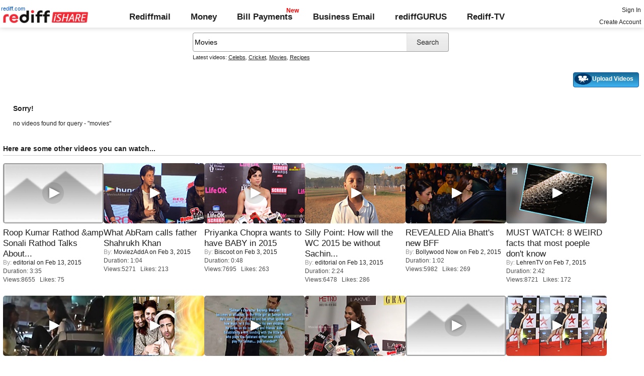

--- FILE ---
content_type: text/css
request_url: https://ishare.rediff.com/worldrediff/style_1_19/ishare_new_1.css
body_size: 9625
content:
body{text-align:center;margin:0 auto}
body , p, div,form,h1,h2,h3{margin:0;padding:0;font-family:arial, verdana, sans-serif;font-size:12px}
body{overflow:-moz-scrollbars-vertical}
.homecontainer1{width:740px;margin:0 auto}
form *{font-family:arial, verdana, sans-serif;font-size:12px}
a{text-decoration:none;color:#0055cc}
img{border:0px}
h1{font-size:18px;font-weight:normal}
h2{font-size:16px}
h3{font-size:14px}
.sm1{font-size:11px}
.sm2{font-size:10px}
.f18{font-size:18px}
.relative{position:relative}
.absolute{position:absolute}
.fontsm{font-size:80%}
.clear{clear:both;display:block;font-size:0}
.floatL{float:left}
.floatR{float:right}
.alignR{text-align:right}
.alignL{text-align:left}
.vmiddle{vertical-align:middle}
.f12{font-size:12px}
.txtbox{width:100%;font-size:90%}
.grey1{color:#969696}
.grey2{color:#666666}
.close{text-decoration:none;color:#707070;cursor:pointer;cursor:hand}
.closebtn{background:#d0d0d0 url('https://im.rediff.com/worldrediff/pix/otherspriteweb3.png') no-repeat 0 -1px;width:17px;height:17px;cursor:pointer;cursor:hand}
.userinfo{float:right;text-align:right;margin:7px 0 0 0;font-size:11px;color:#999999}
.toptabsdiv{float:left;margin:21px 0 0 0}
.white{color:#ffffff}
.red{color:#ff0000}
.black{color:#000000}
.green{color:#008000}
.red{color:#ff0000}
.bggrey{background:#cfcfcf}
.noborder{border:none}
.ht2{display:block;height:2px;font-size:0}
.ht5{display:block;height:5px;font-size:0}
.ht10{display:block;height:10px;font-size:0}
.ht15{display:block;height:15px;font-size:0}
.ht20{display:block;height:20px;font-size:0}
.ht30{display:block;height:30px;font-size:0}
.hr1{padding:0;margin:0;border:0px;height:1px;color:#e5e5e5;background:#e5e5e5}
.topbar1{text-align:center;background:#f0efef;border-bottom:1px solid #D3D1D1;border-top:1px solid #FFFFFF;padding:5px 0;width:100%}
.subdiv{text-align:left;margin:0 auto}
.subdiv1{text-align:left;margin:0 auto}
.wrapper1{position:relative;width:740px;text-align:left;margin:0 auto;padding:0}
.logobar{text-align:left;margin:0 auto;padding:10px 0}
#logo{width:740px;text-align:left;margin:0}
.betaimg{position:absolute;z-index:100}
.homelogo{vertical-align:middle;width:230px;height:22px;background:url('https://im.rediff.com/worldrediff/pix/homespritewebnew6.png') no-repeat 0 -37px}
.halflogo{width:67px;height:17px;background:url('https://im.rediff.com/worldrediff/pix/otherspriteweb3.png') no-repeat 0 -156px;margin:3px 4px 1px 0}
.halflogo1{width:90px;height:19px;background:url('https://im.rediff.com/worldrediff/pix/otherspriteweb3.png') no-repeat 0 -150px}
#div_minima{display:none;position:absolute;z-index:10;top:75px;left:130px;padding:5px 10px 15px 5px;width:425px;_width:455px;background:#ffffff;color:#949494;border:solid 1px #734509}
#logosm{padding:5px 0 5px 10px;background:#ececec}
#topsrch{padding:10px 0;background:#f3f3f3;margin:10px 0 0 0;text-align:left}
.homesrchbox{height:20px;padding:3px 0 0 3px;width:380px;vertical-align:middle;font:14px 'arial';margin:0 6px 0 0}
.bgdown{height:22px;width:740px;background:#f6f6f6;margin:0 0 25px 0}
.srchbox1{width:554px;vertical-align:middle;font-size:13px}
.srchbtn1{font:12px arial;vertical-align:middle;cursor:pointer;cursor:hand;margin:0 0 0 4px}
.iconseperator{clear:both;display:block;height:30px;font-size:0px}
.iconmore{text-align:center;padding:15px 0 10px 0;font-weight:bold}
#topadd{width:100%;padding:0;margin:0;background:#f6f5f5;border-bottom:solid 1px #EFEDED}
.topadddiv{height:90px;_height:96px;background:#f6f5f5;border:solid 1px #f5f5f5;padding:3px 0}
#langBox, #countryBox{position:absolute;display:none;margin:-90px 0 15px 18px;padding:10px 10px 15px 15px;background:#F9F9F9;color:#4a4a4a;border:solid 1px #cdcdcd;width:600px}
#country_name div{float:left;width:25%;margin:0 0 10px 0}
.feedservices{list-style:none;padding:0;margin:0}
.servicename{background:#f0efef;color:#0055cc;font-weight:bold;border:solid 1px #C8C8C8;display:inline;padding:3px;margin:0 5px 0 0;font-size:13px;cursor:pointer;cursor:hand}
.servicenamesel{background:#ffffff;color:#ce2412;font-weight:bold;border:solid 1px #C8C8C8;display:inline;padding:3px;margin:0 5px 0 0;font-size:13px;cursor:text}
.feedsrow{font-size:12px;color:#747474;margin:0 0 5px 0}
.unsubscribe{font-size:11px;margin:20px 0 0 0}
#pass_div{display:none}
.headline{padding:5px;text-align:justify}
a.hdline{background:#ffffff;display:block}
a.hdline:hover{background:#f7f6d9;display:block}
.tagsdiv{font-size:11px;color:#99696;margin:10px 0 5px 0}
.arti_content p{margin-bottom:10px;line-height:1.4em;text-align:justify}
.imgwidth{float:left;margin:3px 8px 8px 0}
#socialIcon{margin:0 0 8px 0}
#socialIcon div{color:#0055cc;cursor:pointer;display:inline;float:left;margin:10px 30px 10px 0;font-size:12px;line-height:1.2em}
.inviteicon{height:30px;background:url('https://im.rediff.com/worldrediff/pix/otherspriteweb3.png') no-repeat 0 -180px;padding:0 0 0 42px}
.bookmarkicon{height:30px;background:url('https://im.rediff.com/worldrediff/pix/otherspriteweb3.png') no-repeat 0 -213px;padding:0 0 0 42px}
.writeicon{height:30px;background:url('https://im.rediff.com/worldrediff/pix/otherspriteweb3.png') no-repeat 0 -252px;padding:0 0 0 44px}
.qnaicon{height:30px;background:url('https://im.rediff.com/worldrediff/pix/otherspriteweb3.png') no-repeat 0 -351px;padding:0 0 0 40px}
.invite_sm{width:37px;height:40px;background:url('https://im.rediff.com/worldrediff/pix/otherspriteweb3.png') no-repeat 0 -174px;vertical-align:middle}
.bookmark_sm{width:38px;height:30px;background:url('https://im.rediff.com/worldrediff/pix/otherspriteweb3.png') no-repeat 0 -214px;vertical-align:middle}
#socialIcon_1{padding:8px 0 0 0}
#socialIcon_1 div{margin:0 0 10px 0;color:#3C3C3C;cursor:pointer;cursor:hand}
.bookmarkicon1{width:47px;height:30px;background:url('https://im.rediff.com/worldrediff/pix/otherspriteweb3.png') no-repeat 0 -214px;vertical-align:middle}
.inviteicon1{height:30px;width:40px;background:url('https://im.rediff.com/worldrediff/pix/otherspriteweb3.png') no-repeat 0 -182px;vertical-align:middle;margin:0 0 0 5px}
.othersicon{width:50px;height:35px;background:url('https://im.rediff.com/worldrediff/pix/otherspriteweb3.png') no-repeat -165px -228px;vertical-align:middle}
.resultfor{border-bottom:1px solid #e5e5e5;padding:0 0 5px 0;font-size:16px}
.resRow{margin:20px 0}
.res_snip{overflow:hidden;font:12px 'arial';color:#888888;line-height:1.4em}
.getquote{background:#ffffff;height:80px}
.companyname{font-size:20px;padding:0 0 8px 0;border-bottom:solid 1px #e3e3e3;margin:0 0 15px 0}
#comp_stat{height:85px;border-bottom:solid 0px #e3e3e3;font-size:90%;margin:0 0 5px 0;padding:0 0 15px 0}
.comp_statL{float:left;padding:0 20px 0 8px}
.comp_statR{float:left;background:#ffffff;height:100%}
.stockrow{clear:both;border-bottom:solid 1px #e3e3e3;width:100%;margin:0}
#comptable div{float:left;font-size:12px;padding:3px 0 3px 0}
.stockcol1{width:100px;color:#7e7e7e}
.stockcol2{width:120px;color:#000000;font-weight:bold}
.stockcol3{width:100px;color:#7e7e7e}
.stockcol4{width:80px;color:#000000;font-weight:bold;text-align:right}
.companyrow{margin:0 0 8px 0;font-size:14px}
#bsediv{height:50px;border-top:solid 1px #d5d5d5;border-bottom:solid 1px #d5d5d5;margin:10px 0 20px 0}
#bsediv div{float:left;padding:20px 0 0 0}
#nsediv{height:37px;border-bottom:solid 1px #d5d5d5}
#nsediv div{float:left}
.st1{width:9%}
.st2{width:40%;text-align:right}
.st3{width:24%;text-align:right}
.st4{width:24%;text-align:right}
.greenarrow{width:14px;height:14px;background:url('https://im.rediff.com/worldrediff/pix/otherspriteweb3.png') no-repeat 0 -77px}
.redarrow{width:14px;height:14px;background:url('https://im.rediff.com/worldrediff/pix/otherspriteweb3.png') no-repeat 0 -400px}
.section_hd{font:bold 14px arial;color:#cc0033}
.tabsul{font-family:'arial';list-style:none;padding:0;margin:0;font-size:14px}
.tabsul li{display:inline;margin:0 30px 0 0;padding:0}
.tabnormal{color:#0055cc;cursor:hand}
.tabsel{color:#000000;cursor:text;font-weight:bold}
.hide{display:none}
.footer{border-top:solid 1px #D1D1D1;font-size:12px;clear:both;text-align:center;padding:10px 0;margin:25px 0 0 0}
.nhoundrow{padding:10px 0 10px 0;border-bottom:solid 1px #C5C5C5}
.nhoundrow .nleft{float:left;width:30px;margin:5px 0 0 0}
.nhoundrow .nright{float:left;width:90%}
.vd_row{margin:0 0 10px 0;padding:0 0 15px 0;border-bottom:solid 1px #d5d5d5}
.vd_thumb{float:left;display:inline;margin:0 10px 0 0;width:116px;height:88px}
.vd_thumb1{float:left;display:inline;margin:0 10px 0 0;width:35%}
.vd_info{float:left;display:inline;color:#747474;width:64%}
.mu_row{margin:0 0 10px 0;padding:0 0 10px 0;border-bottom:solid 1px #d5d5d5}
.mu_info{float:left;display:inline;color:#747474;width:93%}
.mu_thumb{float:left;display:inline;margin:0 5px 0 0;width:16px;height:19px;background:url('https://im.rediff.com/worldrediff/pix/otherspriteweb3.png') no-repeat 0 -303px}
.ph_row{margin:0 0 10px 0;padding:0 0 15px 0;border-bottom:solid 1px #d5d5d5}
.ph_info{float:left;display:inline;color:#747474}
.ph_thumb{background:#f5f5f5;overflow:hidden;text-align:center;width:116px;height:88px;float:left;display:inline;margin:0 10px 0 0}
.ph_thumb1{background:#f5f5f5;text-align:center;width:35%;height:88px;float:left;display:inline;margin:0 10px 0 0;overflow:hidden}
.featurehd{padding:10px 0 8px 0;border-bottom:solid 1px #e5e5e5;font-weight:bold;font-size:14px;margin:0 0 10px 0}
.giftrow{border-bottom:solid 1px #e5e5e5;padding:10px 0;cursor:pointer;cursor:hand}
.giftrowL{float:left;display:inline;overflow:hidden;margin:0 10px 0 0}
.giftrowR{width:70%;float:left;display:inline;padding:10px 0 0 0}
.crictab{padding:3px;font-size:12px;background:#ffffff;color:#0055cc;border:solid 1px #e5e5e5;cursor:pointer;cursor:hand}
.crictabsel{padding:3px 4px;font-size:12px;background:#cf0000;color:#ffffff;border:solid 1px #e5e5e5;cursor:text;font-weight:bold}
#scorecard div{float:left;display:inline;font-size:12px;padding:3px 0}
#scorecard .col_1{width:120px}
#scorecard .col_2{width:170px}
#scorecard .col_3{width:35px;text-align:right}
#scorecard .col_4{width:45px;text-align:right}
#scorecard .col_5{width:35px;text-align:right}
#scorecard .col_6{width:35px;text-align:right;padding-right:5px}
.card_hd{background:#cf0000;color:#ffffff;font-weight:bold;padding:2px 0}
#bowling div{float:left;display:inline;font-size:12px;padding:3px 0}
#bowling .col_1{width:130px}
#bowling .col_2{width:35px;text-align:right}
#bowling .col_3{width:45px;text-align:right}
#bowling .col_4{width:45px;text-align:right}
#bowling .col_5{width:40px;text-align:right}
#bowling .col_6{width:45px;text-align:right}
#bowling .col_7{width:50px;text-align:right}
#bowling .col_8{width:50px;text-align:right;padding-right:5px}
.bowl_hd{background:#7F7F7F;color:#ffffff;font-weight:bold;padding:2px 0}
.bggrey1{background:#E4E4E4}
.rightad{padding:0 0 10px 0;width:298px;_width:300px;background:#f1f1f1;border:solid 1px #e5e5e5;overflow:hidden;margin:10px 0 0 0}
.highlight{font-weight:bold}
.quesrow{padding:0 0 15px 0;border-bottom:solid 1px #e5e5e5;margin:0 0 15px 0}
.ansrow{padding:0 0 15px 0;border-bottom:solid 1px #e5e5e5;margin:0 0 15px 0}
.answerbox{width:90%;height:60px;margin:3px 0 5px 0}
#answerdiv{margin:0 0 10px 0}
.userphoto{float:left;width:130px;text-align:center}
#friendsphoto{margin:10px 0 10px 0}
#friendsphoto div{float:left;width:80px;font-size:90%;margin-right:15px;display:inline}
.peoplerow{border-bottom:solid 1px #e5e5e5;padding:15px 0}
.peoplerow div{float:left;margin:0 15px 0 0}
.peoplerow .uinfo{width:87%;line-height:1.4em}
.userfeeds{margin:5px 0 10px 0;font-size:90%}
.userfeeds fieldset{border:none;margin:0}
#peopleuknow{margin:10px 0 10px 0}
#peopleuknow div{float:left;width:80px;font-size:90%;margin-right:15px;display:inline}
.label{float:left;width:80px}
#sendmsgform{margin:5px 0 0 0}
.msgarea{width:96%;height:80px;font:12px 'arial';margin:5px 0 10px 0}
.commentarea{width:95%;height:80px;font:12px 'arial';margin:5px 0 10px 0}
.commentsrow{padding:10px 0;border-bottom:solid 1px #e5e5e5;font:12px 'arial'}
.friendreq{border-bottom:solid 1px #e5e5e5;padding:15px 0}
.friendreq div{float:left;margin:0 10px 0 0;font-size:90%}
.friendreq p{font-size:100%;margin:5px 0 0 0}
.pagination{color:#969696;margin:20px 0 0 0;font-size:12px;text-align:right}
.sources{font-size:11px;margin:5px 0 0 0}
.sourcelist{border:solid 1px #e5e5e5;background:#F0F0F0;display:none;padding:1px 2px 5px 5px;margin:3px 0}
.signin{position:absolute;z-index:5000;width:230px;left:498px;_left:498px;top:0px;text-align:left;display:none}
.signinL{border-bottom:solid 1px #9dd5d2;height:22px;_height:23px;width:174px;_width:174px;float:left}
.signinR{border-left:solid 1px #9dd5d2;border-right:solid 1px #9dd5d2;height:22px;width:54px;_width:56px;float:left}
#div_signup{width:500px;position:absolute;text-align:left;margin-left:-250px;top:-177px;left:50%;z-index:500;background:#EAEAEA;border:solid 1px #DFDFDF;padding:5px 3px 10px 10px;display:none}
#div_signup .col1{width:25%;float:left;display:inline;margin:5px 0 0 0;font-size:12px}
#div_signup .col2{width:35%;float:left}
#div_signup .col3{float:left;display:inline;width:170px;margin:0 0 0 4px}
#div_signup .submitbtn{font-size:100%;width:100px}
#div_signup .capturecode{margin-top:5px}
#div_signin{width:400px;position:absolute;margin-left:-200px;top:-135px;left:50%;text-align:left;z-index:500;background:#EAEAEA;border:solid 1px #DFDFDF;padding:5px 3px 20px 12px;display:none}
#div_signin .col1{width:25%;float:left;display:inline;margin:5px 0 0 0;font-size:12px}
#div_signin .col2{width:70%;float:left}
#div_signin .gobtn{font-size:100%;width:100px}
#div_confirm{width:400px;position:absolute;text-align:left;margin-left:-200px;top:-100px;left:50%;z-index:500;background:#EAEAEA;border:solid 1px #DFDFDF;padding:5px 3px 20px 12px;display:none}
#div_reconfirm{width:400px;position:absolute;text-align:left;margin-left:-200px;top:-100px;left:50%;z-index:500;background:#EAEAEA;border:solid 1px #DFDFDF;padding:5px 3px 20px 12px;display:none}
#div_signin1{width:400px;background:#EAEAEA;border:solid 1px #DFDFDF;padding:5px 3px 15px 12px}
#div_signin1 .col1{width:25%;float:left;display:inline;margin:5px 0 0 0;font-size:12px}
#div_signin1 .col2{width:70%;float:left}
#div_signin1 .gobtn{font-size:100%;width:100px}
.proper{text-transform:capitalize}
.bookmarkrow{margin:0 0 10px 0;padding:0 0 10px 0;line-height:1.4em;border-bottom:solid 1px #e5e5e5}
#more_profileinfo{display:none}
.userimg{width:110px;margin:0 0 5px 0}
.userimg1{width:50px}
.qesrow, .sharerow{margin:5px 0 10px 0;padding:0 0 10px 0;border-bottom:solid 1px #e5e5e5}
#trans_div{display:none;position:absolute;z-index:5;top:0px;left:0px;opacity:.5;filter:alpha(opacity=50);background-color:#f4f4f4;width:100%;height:800px}
.popupcontainer{text-align:center;position:absolute;top:50%;left:0px;width:100%;height:1px;overflow:visible;display:block;z-index:500}
.srchurltxt{width:640px;color:#a5a5a5;border:none;font-size:11px 'arial'}
.why{font-size:10px;width:740px;text-align:left;margin:3px 0 10px 0}
.friendreqmsg{background:#FFFF99;border:solid 1px #FFCC33;padding:5px;margin:0 0 10px 0}
.curhand{cursor:pointer;cursor:hand}
.replydiv{padding:10px;margin:5px 0 0 20px;font-size:100%;display:none;border:solid 1px #e5e5e5}
.msgindent{float:left;width:15px;height:1px;font-size:1px}
.hrline{height:1px;color:#e5e5e5;background:#e5e5e5;border:none}
.replyback{background:#F2F2F2;padding:5px;color:#006666;margin:0 0 3px 0}
.friendreqmsg{background:#FFFF99;border:solid 1px #FFCC33;padding:5px;margin:0 0 5px 0}
.errmsg{background:#FFFF99;border:solid 1px #FFCC33;padding:5px;margin:0 0 10px 0}
.waitimg{background:url('https://im.rediff.com/worldrediff/pix/waitimg.gif') no-repeat;display:inline;visibility:hidden;width:16px;height:16px;vertical-align:middle}
.subject{width:95%;margin:5px 0 0 0;font-family:arial, verdana, sans-serif;font-size:12px}
.bight{height:120px}
.marketvoice{height:75px;overflow:hidden}
.marketvoice p{padding:0 0 10px 0;text-align:justify}
.marketvoiceall p{padding:0 0 10px 0}
.profimage{width:45px}
.dt_seperator{background:#f6f5f5;font-weight:bold;text-align:center;padding:4px 0;margin:0 0 5px 0}
.scraprow{margin:10px 0;border-bottom:solid 1px #e5e5e5;padding:0 0 10px 0}
.lineht{line-height:1.4em}
#div_signup2{float:left;text-align:left;width:500px;margin:0 auto;background:#ffffff;padding:5px 10px 10px 0}
#div_signup2 .col1{width:33%;float:left;display:inline;margin:5px 0 0 0;font-size:12px}
#div_signup2 .col2{width:40%;float:left}
#div_signup2 .col3{float:left}
#div_signup2 .submitbtn{font-size:100%;width:100px}
#div_signup2 .capturecode{margin-top:5px}
#div_signup2 form *{font-size:11px}
.txtbox1{width:60%;font-size:12px}
.awaitmsg{margin:0 105px 10px 0}
#group_name{width:95%}
#group_mailid{width:180px}
#group_desc{width:95%;height:50px}
#err_grpname, #err_grpemail, #err_grpdesc{color:#FF0000;font-size:12px}
.creategrplink{color:#000000;vertical-align:middle;background:#d5d4d6;padding:4px;border:outset 2px #d5d4d6;margin:0 0 0 30px;cursor:pointer;cursor:hand}
.grp_tip{margin:0 0 15px 0;color:#9A9A9A;font-size:80%}
.creategrpbtn{margin:25px 0 0 0;font:12px arial}
.invitememberbtn{margin:15px 0 0 0}
#invite_msg{width:95%;height:70px}
#email_ids{width:95%;height:40px}
ul.grouplist{padding:0 0 0 15px;margin:15px 0 20px 0}
ul.grouplist li{margin:0 0 5px 0}
ul.grouplist li a{text-decoration:underline}
.filesrow{padding:10px 0;border-bottom:solid 1px #e5e5e5}
.imgthumb{float:left;margin:0 5px 0 0}
.grpbtnwidth{width:120px}
.groupresult{margin:0 0 20px 0}
.memberrow{padding:10px 0;border-bottom:1px solid #e5e5e5 }
.memberrow.left{float:left;display:inline;margin-right:15px}
.memberrow.uphoto{float:left;display:inline;margin-right:15px}
#grpsrchbar{width:990px;text-align:left;margin:0 0 10px 0}
.grpsrchbox{font:13px arial;width:400px;vertical-align:middle}
.grpsrchbtn{font:12px arial;vertical-align:middle;margin:0 0 0 4px}
.grpfrmlabel{height:20px}
.grouptitle{width:250px}
.groupname{width:160px}
.groupdesc{width:360px;height:70px}
#iconcontainer1{float:left;width:350px;display:inline;font-size:13px;padding:0 0 10px 0}
#iconcontainer1 div{float:left;display:inline;text-align:center;width:70px;font-size:14px;margin:0 5px}
#iconcontainer1 div A{color:#0055cc;font-weight:normal}
#iconcontainer1 div A:hover{text-decoration:none;font-weight:bold}
#iconcontainer1 div img{margin:0 0 5px 0}
#subsection1 , #subsection2 , #subsection3, #subsection4, #subsection5, #subsection6{display:none;position:absolute;z-index:50}
.subsectiondiv{line-height:1.5em;width:85px;padding:5px 0 5px 5px;margin:0 5px 10px 0;background:#ffffff}
#subsection1{left:68px;top:60px}
#subsection2{left:155px;top:60px}
#subsection3{left:238px;top:60px}
#subsection4{left:325px;top:60px}
#subsection5{left:75px;top:182px}
#subsection6{left:155px;top:182px}
.headlines{margin:0;font-family:arial;line-height:1.5em}
.homevideo{float:left;width:117px;font-size:10px;overflow:hidden}
.homevdthumb{width:107px;height:67px;border:solid 1px #e5e5e5;margin:3px 0 0 0}
.videoinfo{width:195px;float:left;display:inline;padding:0;overflow:hidden}
.play{position:absolute;background:url('https://im.rediff.com/worldrediff/pix/homespritewebnew6.png') no-repeat -222px -9px;width:20px;height:20px;margin:49px 0 0 87px}
.homesprite{background:url('https://im.rediff.com/worldrediff/pix/homespritewebnew6.png') no-repeat 0 0}
.news{width:60px;height:50px;background-position:-1px -72px }
.movies{width:46px;height:50px;background-position:-75px -77px}
.cricket{width:50px;height:50px;background-position:-186px -80px}
.stocks{width:45px;height:50px;background-position:-71px -130px}
.events{width:44px;height:50px;background-position:-20px -144px}
.elections{width:44px;height:50px;background-position:-3px -127px}
.rediffmail{width:44px;height:50px;background-position:-3px -127px}
.videos{width:46px;height:50px;background-position:-135px -80px}
.friends{width:50px;height:50px;background-position:-132px -130px}
.gifts{width:60px;height:50px;background-position:-187px -128px}
.iconseperator1{clear:both;display:block;height:35px;font-size:0px}
#mystatus{margin:5px 0;width:250px;vertical-align:middle}
#showstatus{color:#060402;font-size:15px;font-weight:normal}
.rel_vd{float:left;display:inline;margin:0 30px 15px 0}
.rel_ph{float:left;display:inline;margin:0 30px 15px 0}
.rel_mu{float:left;display:inline;margin:0 30px 15px 0}
.waitimgstatus{float:left;margin:3px 3px 0 0;display:none}
.txtboxon{border:solid 1px #e5e5e5;color:#757575;padding:0 0 2px 2px}
.txtboxoff{border:none;color:#990066;padding:0}
#update_status{visibility:hidden;vertical-align:middle}
.profwidth{width:72%}
#delete_status{font-size:9px;color:#0055cc;cursor:pointer;cursor:hand}
.playerdiv{background:#f5f5f5;text-align:center}
.greybar{background:#e5e5e5;height:3px;font-size:0;margin:10px 0 0 0}
.f14{font-size:14px}
#grpprivacyinfo{ display:none;float:left;margin:-60px 0 0 220px;_margin:-80px 0 0 110px;background:#ffffff;border:solid 1px #e5e5e5;padding:5px;width:300px;color:#b5b5b5}
.btn{font:14px 'arial'}
.team_fow{width:485px;color:#6a6a6a;font-size:11px}
.sensexgraph{border:solid 1px #e5e5e5;padding:5px 0 0 0;margin:5px 0 0 0}
.sectionbox{height:150px}
.sectionboxhd{padding:0 0 5px 0;border-bottom:solid 1px #e5e5e5;font-weight:bold;font-size:14px;margin:0 0 5px 0}
.storyimg{float:left;display:inline;margin:0 10px 0 0;width:25%}
.storyimgsm{float:left;display:inline;margin:0 10px 0 0;width:55px;height:55px}
.mainstory{float:left;width:72%}
.storytext{float:left;width:300px}
.bubbletip{display:none;width:290px;position:absolute;text-align:left;z-index:50}
.topl{float:left;background:url('https://im.rediff.com/worldrediff/pix/homespritewebnew6.png') no-repeat 0 0;width:4px;height:4px;font-size:0px}
.topr{float:right;background:url('https://im.rediff.com/worldrediff/pix/homespritewebnew6.png') no-repeat -5px 0;width:4px;height:4px;font-size:0px}
.botl{float:left;background:url('https://im.rediff.com/worldrediff/pix/homespritewebnew6.png') no-repeat -10px 0;width:4px;height:4px;font-size:0px}
.botr{float:right;background:url('https://im.rediff.com/worldrediff/pix/homespritewebnew6.png') no-repeat -15px 0;width:4px;height:4px;font-size:0px}
.topmid{background:#e0dfe0;float:left;font-size:1px;width:282px;height:4px}
.botmid{background:#e0dfe0;float:left;font-size:1px;width:282px;height:4px}
.bubblecontent{font:12px arial;clear:both;background:#e0dfe0;padding:0 4px 5px 4px}
.toparr1{clear:both;width:36px;font-size:1px;height:17px;background:url('https://im.rediff.com/worldrediff/pix/homespritewebnew6.png') no-repeat -20px 0;margin:0 0 0 20px}
.toparr2{clear:both;width:36px;font-size:1px;height:17px;background:url('https://im.rediff.com/worldrediff/pix/homespritewebnew6.png') no-repeat -57px 0;margin:0 0 0 150px}
.botarr1{clear:both;width:36px;font-size:1px;height:17px;background:url('https://im.rediff.com/worldrediff/pix/homespritewebnew6.png') no-repeat -94px 0;margin:0 0 0 150px}
.botarr2{clear:both;width:36px;font-size:1px;height:17px;background:url('https://im.rediff.com/worldrediff/pix/homespritewebnew6.png') no-repeat -131px 0;margin:0 0 0 20px}
#div_register{float:left;text-align:left;margin:0 auto;background:#ffffff;padding:5px 0 5px 0}
#div_register .col1{width:135px;float:left;display:inline;margin:5px 0 0 0;font-size:12px}
#div_register .col2{float:left}
#div_register .col3{float:left;padding:0 0 0 4px} 
#div_register .submitbtn{font-size:100%;width:100px}
#div_register .capturecode{margin-top:5px}
#div_register form *{font-size:12px}
#div_register .txtbox1{width:180px}
.mediadetail{float:left;width:60%;color:#666666}
.mobicon{width:9px;height:12px;background:url('https://im.rediff.com/worldrediff/pix/homespritewebnew6.png') no-repeat -178px -12px}
.morearrow{background:url('https://im.rediff.com/worldrediff/pix/homespritewebnew6.png') no-repeat -197px -15px;vertical-align:middle;width:4px;height:7px}
.emailus{float:left;height:30px;width:40px;background:url('https://im.rediff.com/worldrediff/pix/otherspriteweb3.png') no-repeat 0 -180px;margin:0}
#toprdiv{height:0px;overflow:hidden}
.abusediv{display:none;color:#000000;text-align:left;width:420px;background:#ffffff;padding:10px;border:solid 1px #e5e5e5}
.greybox{margin:0 0 15px 0}
.embedsrc{width:98%;margin:5px 0}
.DefaultRowColor{background-color:white;color:#000;font:normal 9pt tahoma;padding:3px 5px}
.HighlightRow{background-color:#e5e5e5;color:#000;font:normal 9pt tahoma;padding:3px 5px}
.sug1{position:relative;width:378px;_width:380px;height:0px;z-index:99999;text-align:left;margin:0 0 0 265px;_margin:0 0 0 260px}
.sectionrow{margin:15px 0}
.sectionleft{float:left;width:48%}
.sectionright{float:right;width:48%}
#fadeDiv{display:none;height:700px;width:100%;position:absolute;z-index:200;background:#ffffff;opacity:0;filter:alpha(opacity=0)}
.slideimg{float:left;margin:5px 10px 0 0}
.prevnextbtn{background:none;border:none;color:#0055cc;font:bold 16px arial;cursor:pointer;cursor:hand;padding:0}
.prevnextdis{background:none;border:none;color:#ffffff;font:bold 16px arial;cursor:text;padding:0}
.sldthumb{text-align:center;float:left;width:138px;_width:140px;height:100px;overflow:hidden;margin:0 10px 0 0;display:inline;border:solid 1px #e5e5e5}
#nextbtn1{padding:0;margin:0 0 0 20px;vertical-align:middle}
#prevbtn1{padding:0;vertical-align:middle}
#nextbtn{margin:0 0 0 205px;_margin:0 0 0 195px}
.slideF{background:#ececec url('https://im.rediff.com/worldrediff/pix/otherspriteweb3.png') no-repeat 32px -434px}
.slideL{background:#ececec url('https://im.rediff.com/worldrediff/pix/otherspriteweb3.png') no-repeat -110px -434px}
#slide{padding:0 0 0 5px}
.othersprite{background:url('https://im.rediff.com/worldrediff/pix/otherspriteweb3.png') no-repeat 0 0}
.newslogo{width:47px;height:14px;background-position:-101px 0;margin:3px 33px 0 0}
.movieslogo{width:63px;height:14px;background-position:-85px -15px;margin:3px 33px 0 0}
.isharelogo{width:59px;height:14px;background-position:-89px -31px;margin:3px 33px 0 0}
.cricketlogo{width:67px;height:14px;background-position:-81px -47px;margin:3px 33px 0 0}
.sportslogo{width:62px;height:14px;background-position:-86px -63px;margin:3px 33px 0 0}
.electionslogo{width:88px;height:14px;background-position:-60px -79px;margin:3px 33px 0 0}
.stockslogo{width:60px;height:14px;background-position:-88px -95px;margin:3px 33px 0 0}
.friendslogo{width:69px;height:14px;background-position:-79px -111px;margin:3px 33px 0 0}
.giftslogo{width:85px;height:14px;background-position:-63px -127px;margin:3px 33px 0 0}
.searchlogo{width:63px;height:14px;background-position:-114px -384px;margin:3px 33px 0 0}
.qnalogo{width:36px;height:14px;background-position:-69px -384px;margin:3px 33px 0 0}
.feedbacklogo{width:60px;height:14px;background-position:-160px -383px;margin:3px 33px 0 0}
.bookmarklogo{width:105px;height:14px;background-position:-70px -399px;margin:3px 33px 0 0}
.mboardlogo{width:138px;height:14px;background-position:-72px -160px;margin:3px 33px 0 0}
.mypagelogo{width:71px;height:14px;background-position:-138px -296px;margin:3px 33px 0 0}
.thumbsup{width:23px;height:28px;background-position:-194px -88px;margin:0 5px 0 0;vertical-align:middle}
.thumbsdn{width:23px;height:28px;background-position:-194px -53px;margin:0 5px 0 0;vertical-align:middle}
#servi_name{ text-transform:capitalize}
.relphthumb{width:118px;height:86px;overflow:hidden;background:#f5f5f5;text-align:center}
.subsectiondiv a{font-weight:normal}
.subsectiondiv a:hover{font-weight:bold}
.featuthumb{width:75%}
.normal{font-weight:normal}
.homehd{color:#000000;font-size:14px;font-weight:bold;padding:0 0 5px 0;margin:0 0 8px 0;border-bottom:solid 1px #EFEFEF}
.homedate{color:#969696;font-size:11px;font-weight:normal}
.srchnavi{float:left;width:25%;margin:2px 0px 2px 5%;overflow:hidden}
.greentick{width:16px;height:18px;vertical-align:middle;background:url('https://im.rediff.com/worldrediff/pix/greentick.gif') no-repeat 0 50%}
#msgtip1, #msgtip2 , #msgtip3 , #msgtip4  , #msgtip5  , #msgtip6 , #msgtip7{color:#a4a4a4;font-size:10px}
.guestform{width:350px;background:#f3f3f3;padding:10px 0 0 10px;margin:10px 0}
#topsrchhome{padding:10px 0 10px 132px;;background:#ffffff;margin:0 0 10px 0;text-align:left}
.footerhome{font-size:12px;clear:both;text-align:center;padding:10px 0 0 0;margin:10px 0 0 0;border-top:solid 1px #e5e5e5}
.moreservicesdiv{width:48%;display:inline;float:left;font-size:14px}
.moreservicesdiv h3{margin:15px 0 0 0}
#flashcontainer{position:absolute;z-index:100;width:100%;height:100%;background:#ffffff;left:0;top:0}
#div_rediffmail{position:absolute;top:100px;width:270px;height:250px;text-align:left;z-index:500;background:#EAEAEA;border:solid 1px #DFDFDF;padding:0 10px 0 30px;display:none}
#morelink{position:absolute;right:10px;color:#0055cc;font:bold 16px arial}
#morelink1{color:#0055cc;font:bold 16px arial;vertical-align:middle}
.vdicon{background-position:-197px 0;width:10px;height:9px;margin:0 5px 0 0}
.bold{font-weight:bold}
.curtext{cursor:text}
.activitytabsel{font-size:14px;font-weight:bold;cursor:text;color:#000000}
.activitytab{font-size:12px;font-weight:normal;cursor:pointer;cursor:hand;color:#0055cc}
#homeright{float:left;display:inline;padding:20px 0 0 10px}
.homeheadlines{margin:3px 0 5px 0;font:12px arial;line-height:1.5em;padding:0 10px 0 0}
.tabsul1{font-family:'arial';list-style:none;padding:5px 0 0 0;margin:0;font-size:12px;font-weight:bold}
.tabsul1 li{display:inline;margin:0 5px 0 0;padding:0 5px 0 0;border-right:#d5d5d5 solid 1px}
.tabsul1 li.last{display:inline;margin:0 5px 0 0;padding:0 5px 0 0;border-right:#ffffff solid 1px} 
.commentrow{margin:0 0 0 0;padding:10px 0;border-bottom:solid 1px #e5e5e5}
#slide p{margin:0 0 10px 0}
#tagsdiv2{width:95%}
.all_width{width:99%}
.featuvddiv{float:left;width:8%}
.featuvdthumb{width:72%}
.bigrightarrow{background:url('https://im.rediff.com/worldrediff/pix/homespritewebnew6.png') no-repeat -202px -10px;vertical-align:middle;width:10px;height:18px;margin:33px 0 0 0}
.bigleftarrow{background:url('https://im.rediff.com/worldrediff/pix/homespritewebnew6.png') no-repeat -212px -10px;vertical-align:middle;width:10px;height:18px;margin:33px 0 0 0}
#div_sldvideo_main{position:relative;width:630px;height:120px;overflow:hidden;margin:0 0 0 20px}
.featudiv{float:left;display:inline;margin:0 3% 0 0;width:21%}
.featuthumb_ph{background:#F5F5F5 none repeat scroll 0 0;overflow:hidden;text-align:center;width:99%}
#ShockwaveFlash1{position:absolute;top:0;right:0}
#world_right2{position:relative;width:300px;height:250px}
#world_top{position:relative;width:728px;height:90px}
.flashadvt{right:0px;position:absolute;top:0px}
.gap1{width:14%}
.getaheadlogo{width:94px;height:14px;background-position:0 -520px;margin:3px 33px 0 0}
.businesslogo{width:81px;height:14px;background-position:0 -535px;margin:3px 33px 0 0}
.mid{background:url('//ishare.rediff.com/images/nametile.png') repeat-x;border-left:solid 1px #e7e3e7;border-right:solid 1px #e7e3e7;padding:5px 0 0 10px;height:41px}
.midtable{width:300px;margin-top:6px}
.hand{cursor:pointer;cursor:hand}
.f10{font-size:10px}
.f11{font-size:11px}
.f16{font-size:16px}
.f17{font-size:17px}
.f18{font-size:18px}
.vmiddle{vertical-align:middle}
.sprite1{background:url('//ishare.rediff.com/images/sprite.png') no-repeat 0 0 }
.t_up{float:left;width:23px;height:29px;background-position:0 -96px;margin:0 0 0 0 !important}
.t_down{float:left;width:23px;height:29px;background-position:-30px -96px;margin:0 0 0 0 !important}
.t_right{float:left;display:inline;width:5px;height:29px;background-position:-24px -96px}
.t_count{float:left;display:inline;background:url('//ishare.rediff.com/images/ratebuttile.png') repeat-x;height:29px;font-weight:bold}
.votenumber{margin-top:8px}
.reportthis{float:left;display:inline;width:18px;height:22px;background-position:-67px -129px;margin:0 7px 0 0}
.uploadbox{border:solid 1px #e5e5e5;padding:10px}
.uploadicon{background:url('//ishare.rediff.com/worldrediff/pix/ishare-uploadicon.gif');width:51px;height:40px}
#topsrch1{background:#Fffff none repeat scroll 0 0;margin:10px 0 0;padding:10px 0 10px 20%;text-align:left}
.div_srchtags{margin:30px 0 0 0;text-align:left;line-height:1.5em}
.col_srchtags{width:125px;;margin:0 10px 0 0;dispaly:inline}

.newuploadbox{border:1px solid #E5E5E5;margin:10px 0 0 0;padding:15px 20px}
.sm_greenbtnL{float:left;background:url('https://im.rediff.com/worldrediff/pix/greenbuttonsmL.gif') no-repeat;width:3px;height:30px}
.sm_greenbtnM{float:left;background:url('https://im.rediff.com/worldrediff/pix/greentilesm.gif') repeat-x;height:18px;_height:30px;font:bold 14px 'arial';padding:5px 10px;border-top:solid 1px #646463;border-bottom:solid 1px #646463}
.sm_greenbtnM a{color:#000000;text-decoration:none}
.sm_greenbtnR{float:left;background:url('https://im.rediff.com/worldrediff/pix/greenbuttonsmR.gif') no-repeat;width:3px;height:30px}
.f22{font-size:22px}
.newuploadicon{background:url('//ishare.rediff.com/worldrediff/pix/free.gif') no-repeat;width:30px;height:9px}

/** new video homepage css **/
body{background:url('//ishare.rediff.com/worldrediff/pix/header-bgb.png') repeat-x scroll 0 0 transparent}
.halflogo{width:67px;height:17px;background:url('https://im.rediff.com/worldrediff/pix/isharepriteweb1.png') no-repeat 0 -156px;margin:3px 4px 1px 0}
.homewrapper, .srwrapper{width:990px;margin:0 auto;overflow:hidden;text-align:left}.homecontainer{text-align:left;width:985px}
.maincontainer{background:#eee;padding:3px 0;text-align:left}
.logo-wrapper{height:21px;margin:10px 0 0;width:170px}
.header-wrapper{height:154px}
.new_wd_top{float:right;height:90px;overflow:hidden}
.leftcontainer{display:inline;float:left;margin:0 0 0 3px;overflow:hidden;width:657px}
.homewrapper .leftcontainer{width:438px}
.midcontainer{width:218px;margin:0 0 0 0;overflow:hidden;float:left;display:inline}
.rightcontainer{width:330px;margin:0 0 0 0;overflow:hidden;float:right;display:inline}
.toprightlinks{color:#999999;float:right;font-size:11px;margin:8px 0 0;text-align:right;*width:45%}
.colbox{float:left;display:inline;width:214px;padding:0 5px 6px 0;overflow:hidden}
.colboxR{float:left;display:inline;width:160px;padding:0 5px 6px 0;overflow:hidden}
.wd50{width:50%}
.wd33{width:33.33%}
.colbox{display:inline;float:left;overflow:hidden;padding:0 5px 6px 0;width:214px}
.innerbox{background:none repeat scroll 0 0 #FFFFFF;border:1px solid #CCCCCC;box-shadow:1px 4px 5px #AAAAAA;margin:0 0 3px;padding:8px 9px}
.sechead{font-size:12px;margin:0 0 10px}
.sechead a{color:#3A5A97;font-size:13px;font-weight:bold;text-decoration:underline}
.newimgthumb{margin:0 0 5px;overflow:hidden;text-align:center;width:100%}
.newimgthumb{position:relative}
.thumbimg{width:189px}
.thumbimgsmall{width:140px}
img{border:0 none}
.newmorediv{padding:5px 0 0;text-align:right}
.newmorediv a{color:#6D84B6}
.right-inner-container{background:none repeat scroll 0 0 #FFFFFF;border:1px solid #CCCCCC;box-shadow:1px 4px 5px #AAAAAA;margin:0 5px 0 2px;overflow:hidden;padding:5px 0}
.hrline{margin-top:5px;border-bottom:1px solid #CCCCCC;display:block;*display:inline}
.adcontainer{text-align:center}
.homesprite{background:url('https://im.rediff.com/worldrediff/pix/new_indiahomesprite13.png') no-repeat scroll 0 0 transparent}
.morearrow1{background-position:-197px -15px;height:7px;vertical-align:middle;width:4px}
.dp-wrapper{position:absolute;right:10px;bottom:5px}
.duration{padding:0;background:#172223;border-radius:3px;font-size:11px;text-align:center;-webkit-border-radius:3px;color:#fff;width:40px;height:16px;padding:2px 0 0;display:inline-block}
.dt-wrapper{position:absolute;right:2px;top:0}
.duration-top{padding:0;background:#172223;font-size:11px;text-align:center;color:#fff;width:40px;height:16px;padding:2px 2px 0 0;display:inline-block}
#rightcontainer .dt-wrapper{position:absolute;right:0;bottom:0;top:74px}
.duration-bottom{padding:0;background:#172223;font-size:11px;text-align:center;color:#fff;width:40px;height:14px;line-height:14px;display:inline-block}
.playbtn{background-position:-222px -10px;height:20px;width:20px;padding:0}
.bold{font-weight:bold}
.header-content{width:990px;text-align:left;position:relative;margin:0 auto}
/*** CSS for right sidebar ***/
.my-videos-wrapper{background:#F8F8F8;padding:10px;color:#5B5A5A}
.my-videos-wrapper h3{}
.my-videos-wrapper .upload-video-icon img{margin:5px 0}
.grey{color:#999999}
.trending-now-wrapper{padding:10px}
.trending-now-wrapper h3{color:#333333}
ul.trending-list{list-style:none;padding:0;margin:0}
ul.trending-list li{margin-bottom:10px}
.spornsored-by-wrapper{padding:10px}
.spornsored-by-wrapper h3{color:#333333}
ul.sponsored-list{list-style:none outside none;padding:0;margin:0;background:none repeat scroll 0 0 transparent;border:0 none}
ul.sponsored-list li{margin-bottom:10px}
.sponsored-thumbnail{float:left;margin-right:5px;margin-top:3px}
.sponsored-thumbnail img{width:64px;height:36px}
.search-box-wrapper{float:left;margin:0 0 1px;padding:1px 0 0px 92px;text-align:left}
.search-box-outer{width:650px;margin:10px 0 0}
.srchtagslink{display:inline-block;padding:0 0;line-height:12px;text-decoration:underline}
.srchbox{border-radius:0.3em 0 0 0.3em;border:solid 1px #999999;border-right:0 none;height:38px;padding:0;width:426px;font-size:14px;margin:0;vertical-align:middle;padding:0 0 0 3px}
.search-box-wrapper input[type="text"]:focus{border:solid 1px #999999;border-right:0 none;transition:border-color 0.3s ease 0s}
#sug{left:4px;left:0/0;left:0\9}
#sugbox{width:420px;width:426px/0;width:426px\9;display:none;position:absolute;z-index:100}
.sug{position:relative;width:385px;height:0px;z-index:999;text-align:left;margin:0;background:#fff}
.suggbox{position:absolute;border:solid 1px #888;border-top:none;z-index:999;background:#fff}
.newsrchbtn{background-position:-115px -135px;border:medium none;cursor:pointer;height:38px;margin-left:-4px;vertical-align:middle;width:84px;background:url('//ishare.rediff.com/worldrediff/pix/newsrchbtn.png') no-repeat scroll 0 0 transparent}
.total-results-container{padding:10px 10px 10px 10px;display:block;color:#626262}
#more-btn{background-image:-webkit-linear-gradient(top, #f5f5f5, #f1f1f1);background-image:linear-gradient(top,#f5f5f5,#F1F1F1);background-image:-o-linear-gradient(top,#f5f5f5,#F1F1F1);background-color:#f5f5f5;padding:6px 5px;text-align:center;border-radius:2px;webkit-border-radius:2px;-moz-border-radius:2px;border:1px solid rgba(0, 0, 0, 0.1);color:#626262;font-weight:bold;margin:10px;width:100%}
#more-btn:hover{background-color:#F8F8F8;border:1px solid #C6C6C6;color:#222222}
#load-more-results{width:506px;margin:16px auto}
.more-btn-wrapper{text-align:center;width:504px;height:40px}
.tldlink-wrapper{width:990px;margin:0 auto;text-align:left}
#rightcontainer .fitem{width:116px;margin:5px 0 5px 0}
#rightcontainer .fcontent{padding-top:5px}
.rtbox{padding:0 10px}
.upload-video-icon{text-align:left;padding:5px}
.upload-video-icon img{height:25px;border-radius:4px}
.user-links{padding-top:10px;display:inline-block}
.fitem a.grey1:hover{color:#0055CC}
.fthumbnail{position:relative}
.alignC{text-align:center}
.nextband{background:#666;color:#fff;font-size:14px;padding:5px 0;text-align:center}
#rightcontainer .dt-wrapper-srch{top:0}
#world_right1, #world_right2{position:relative;width:300px;height:auto;overflow-x:hidden}
.myVideos{float:left;border:1px solid;border-radius:4px;margin:4px 4px 4px 0;padding:5px 10px;background-color:#176994;background-image:linear-gradient(to bottom, #176994 0%, #3fb5f2 100%);border:1px solid #185ca8;color:#ffffff !important;font:bold 12px arial;text-align:center}
*{box-sizing:border-box}
html{font-size:15px;font-family:'Roboto','Arial','sans-serif';scroll-behavior:smooth}
body{margin:0;padding:0;font-size:15px;font-family:'Roboto', 'Arial', 'sans-serif';background:#fff;color:#202020;background:#fff;scroll-behavior:smooth;text-align:left}
a{text-decoration:none;color:#202020}
a:hover{text-decoration:underline}
p,h1,h2,h3,h4,h5{padding:0;margin:0;font-weight:normal}
.relative{position:relative}
.homesprite{background:url('https://im.rediff.com/worldrediff/pix/homesprite2.webp') no-repeat 0 0}
.alignC{text-align:center}
.topfixedrow{background:#fff;width:100%;text-align:left;order-bottom:solid 1px #dbdbdb;position:fixed;top:0;z-index:2000;padding:0;box-shadow:0 0 10px rgba(0, 0, 0, 0.2);height:55px}
.topgap{display:block;height:55px}
.logobar{padding:0 0 5px 0;align-items:center}
.flex{display:flex}
.maxwrap{width:100%;max-width:1330px;margin-left:auto;margin-right:auto}
.menuicon{width:32px;height:32px;padding:0;margin:1px 10px 0 0;vertical-align:top;background-position:-1px -82px;cursor:pointer;display:none}
.logo{width:230px;margin-top:10px}
.redlink{position:absolute;font-size:0.75rem;color:#0055cc;top:-9px;left:-4px}
.toprightlinks a{display:inline-block;margin:5px 0}
.toplinks{flex-grow:1;display:flex;justify-content:space-around;align-items:center;font-size:1.1rem;margin-top:10px}
.bold{font-weight:700}
.toplinks .linkcolor{color:#202020 !important}
.toplinks a{display:inline-block;position:relative}
.toplinks a.selected{padding:10px 0;color:#575757}
.toplinks a.selected::after{content:'';position:absolute;width:100%;height:5px;background:#000;left:0;bottom:0}
.newpay::after, .newtv::after{content:'New';font-weight:bold;color:#ff0000;font-size:0.8rem;position:absolute;top:-10px;right:-13px}
.div_cat_icons{margin-top:10px}
.sel_lang{margin-top:0;font-size:0.7rem;border:none}
.search-box-wrapper{padding:0;width:515px;margin:0 auto;float:none}
.search-box-outer{width:100%}
#world_top{position:static;width:990px;text-align:center;height:auto;margin:20px 0 10px 0}
#world_right1{overflow-x:visible}
#ilogwatch{display:none}
.toprightlinks{width:250px}
.myVideos{height:30px;line-height:15px}
.tldlink-wrapper{width:100%;margin:10px auto}
.srchbox{outline:none}
h2{font-weight:bold;font-size:1.1rem;margin-top:5px;margin-bottom:5px}
.vmiddle{vertical-align:middle}
.blue{color:#0055cc}
.section{border-bottom:solid 1px #e4e4e4;padding:0.4em 0 0.8em 0;column-gap:2em}
.flex{display:flex}
.section > div{flex:1;flex-basis:0%}
.section > div.col_mid{flex-basis:380px}
.section > div.first_left{flex-basis:calc(100% - 380px)}
.div_pagehd{display:flex;justify-content:space-between;align-items:center;margin:0 0 15px 0}
.first_two{display:flex;justify-content:space-between;gap:30px}
.bigcard{flex:1;border:solid 1px #e4e4e4;border-radius:10px;background:#fff;box-shadow:0 0 30px rgba(0, 0, 0, 0.20);padding:15px}
.bigcardimg{max-width:430px;max-height:250px;overflow:hidden;margin:0 0 10px 0}
.rcorner{border-radius:5px}
img{vertical-align:bottom}
.relative{position:relative}
.fstory{font-weight:bold;font-size:1.1rem;line-height:1.2em;max-height:2.4em;overflow:hidden;margin:8px 0 0 0}
.clearfix::after{content:'';display:table;clear:both}
.ttoread{font-size:0.80rem;color:#4f4e4e;margin-top:3px}
.updated{font-size:0.80rem;margin-bottom:10px;margin-top:3px;color:#4f4e4e;text-align:right}
.secgap{display:block;clear:both;height:15px}
.topfour{display:flex;justify-content:space-between;gap:30px;column-gap:30px;margin-top:30px;column-gap:30px}
.topfour > div{flex:1;max-width:200px}
.section > div.col_mid{flex-basis:380px}
.boxadvtcontainer, .advtcontainer{background:#f9f9f9;text-align:center;min-height:250px;margin:0 auto;padding:0 0 5px 0}
.advttext{font-size:0.7rem;color:#666;text-align:center}
.advttext::before{content:'Advertisement'}
.mnewscopy{font-size:1.1rem}
.mnewscopy h3{font-size:1.1rem;line-height:1.3em}
.mtop8{margin-top:8px}
.bot_container{flex-wrap:wrap;border-bottom:none}
.bot_container > div{max-width:200px;min-width:200px;margin-bottom:25px}
.tvplayicon::before{width:45px;height:45px;line-height:35px;background:url('//ishare.rediff.com/worldrediff/pix/icon-play-webtv-1.png') no-repeat;content:'';position:absolute;left:calc(50% - 22px);top:calc(50% - 22px);color:#fff}
.vertiad{min-height:600px}
@media only screen and (max-width:1360px)
{
.maxwrap{width:99%}img{max-width:100%}.rightbtn,.leftbtn{right:-5px}
}
@media only screen and (max-width:1024px){
body,html{font-size:13px}
.section{column-gap:1em}.section > div.col_big{flex-basis:33%}
.section > div.col_text{flex-basis:calc(67% - 310px)}
.section > div.col_mid{flex-basis:310px}
.toprightlinks{width:150px;font-size:0.7rem}.navbarsocial{width:160px}.followon{display:none}.navbar{font-size:0.9rem;font-weight:400}.missedbox{width:50%}.advtcontainer{overflow:hidden}.bigimage img{max-width:240px;max-height:170px}.mnewsimg img{max-width:100px;max-height:70px}.imgbox img{max-width:200px;max-height:100px}.rowh3{line-height:1.3em;max-height:1.3em;padding:0 0 5px 0}.rowh3::before,.hdlines::before{display:none}
}
@media only screen and (max-width:768px) and (orientation:portrait){
body,html{font-size:13px}.navlink{margin-right:5px;margin-left:5px}.active{margin-right:5px}.mnewsimg{width:100px}.toplinks{font-size:0.8rem}.advtcontainer{overflow:hidden}.bigimage img{max-width:240px;max-height:170px}.mnewsimg img{max-width:100px;max-height:70px}.imgbox img{max-width:200px;max-height:100px}.div_beingwatched{padding:10px}
}
@media only screen and (device-width:768px)
{
.header-content{padding:0 0 0 5px}
.right-search-box{margin:5px 5px 0 0}
}

--- FILE ---
content_type: application/javascript
request_url: https://ishare.rediff.com/worldrediff/js_1_6/snshelper_2.min.js
body_size: 2383
content:
var itsIE="IE",stripchar=0,maxChar=100,_rf=document,UP=38,DOWN=40,LEFT=37,RIGHT=39,ENTER=13,TAB=9,ESC=27,BACKSPACE=8,CAPS=20,SHIFT=16,CTRL=17,ALT=18,SPACE=32,index=-1,init=0,menuopen=0,selectedRow=null,rows=null,pbox="",nbox="",tbox="",oldtb="",ecache=!0,lastSearchVal="",newlastSearchVal="",instasearch_feature=1,rqval=!1,sqval=!1,searchtextvalue=!1,sns_res=!0,xhr="",xhrCall=0,sns_url="//snsishare.rediff.com/IShareSNSService/getPhrases.jsp?count=10&prefix=",isIE=0,is_chrome=-1<navigator.userAgent.toLowerCase().indexOf("chrome"); -1!=navigator.appVersion.indexOf("MSIE")&&(isIE=1);var ftime=1;function chkfirstTime(){-1!=navigator.userAgent.indexOf("MSIE")&&(1==ftime&&(document.getElementById("srchword").value="",ftime=0),setCursorToEnd("srchword"),_rf.getElementById("srchword").focus())}function setCursorToEnd(a){a=document.getElementById(a);if(null!=a&&0<a.value.length&&a.createTextRange){var b=a.createTextRange();b.moveStart("character",a.value.length);b.collapse();b.select()}} function trim(a){return a.replace(/^\s+|\s+$/g,"")}function ltrim(a){return a.replace(/^\s+/,"")}function rtrim(a){return a.replace(/\s+$/,"")}function nuvalidate(a){a=a.replace(/^\s+|\s+$/g,"");return 0<a.length?(a=a.replace(/\s+/g," "),_rf.forms.query.MT.value=a,!0):!1}function inputClear(a,b){a.value==b&&(a.value="",a.style.color="#000000",a.style.fontWeight="bold")} function inputReset(a,b,c){c?""==_rf.getElementById(a).value&&(_rf.getElementById(a).value=b,_rf.getElementById(a).style.color="#888888"):(_rf.getElementById(a).value=b,_rf.getElementById(a).style.color="#888888")}_rf.onload=function(){_rf.getElementById&&_rf.getElementById("queryTop")&&_rf.getElementById("queryTop").focus()};var kHost=sns_url,counter=0;_cnt=1E3; var Cache={stack:{},load:function(a){return"undefined"!=typeof this.stack[a]?this.stack[a]:!1},has:function(a){return"undefined"!=typeof this.stack[a]?!0:!1},save:function(a,b){this.stack[b]=a},remove:function(a){"undefined"!=typeof this.stack[a]&&delete this.stack[a]}},Suggestionr={initr:function(a,b,c,d){var e=_rf.getElementById(c);e.onfocus=function(){Suggestionr.initsug(a,b,c)};e.onkeyup=function(a){Suggestionr.showsug(a)};e.onkeydown=function(a){Suggestionr.getkeys(a)};_rf.onclick=function(a){Suggestionr.destroysug()}; this.initnext(a,b,c,d);"sugg"==_rf.getElementById("snsSRC").value&&(_rf.getElementById("snsSRC").value="web")},initnext:function(a,b,c,d){ecache=d;c=_rf.createElement("div");c.setAttribute("id",a);_rf.getElementById(b).appendChild(c)},initsug:function(a,b,c){_rf.getElementById(b).style.display="none";pbox=b;nbox=a;tbox=c;menuopen=0;init=1},destroysug:function(){try{init&&(_rf.getElementById(nbox)&&_rf.getElementById(pbox).removeChild(_rf.getElementById(nbox)),menuopen=0,index=-1,rows=selectedRow= null,init=0),_rf.getElementById(pbox).style.display="none",_rf.getElementById(pbox).style.height="0px"}catch(a){}},getlist:function(a){if(ecache)if(txt=Cache.load(escape(a)),!1==txt){var b=_rf.createElement("script");b.setAttribute("id","r_sns");b.src=kHost+encodeURIComponent(a);a=_rf.getElementById("r_sns");var c=_rf.getElementsByTagName("head")[0];a&&c.removeChild(a);c.appendChild(b);for(interval=setInterval(function(){counter++},1);counter>_cnt;){clearInterval(interval);_rf.getElementById(nbox).innerHTML= "";_rf.getElementById(nbox).style.display="none";counter=0;break}}else _rf.getElementById(nbox).style.display="block",_rf.getElementById(nbox).className="suggbox",_rf.getElementById(nbox).innerHTML=txt;else for(b=_rf.createElement("script"),b.setAttribute("id","r_sns"),b.src=kHost+encodeURIComponent(a),a=_rf.getElementById("r_sns"),c=_rf.getElementsByTagName("head")[0],a&&c.removeChild(a),c.appendChild(b),interval=setInterval(function(){counter++},1);counter>_cnt;){clearInterval(interval);_rf.getElementById(nbox).innerHTML= "";counter=0;break}return!0},IsNotIE:function(){return"Netscape"==navigator.appName},sortByLengthDesc:function(a,b){return a.length>b.length?-1:a.length<b.length?1:0},show:function(a){var b="",c=a.length,d=trim(_rf.getElementById(tbox).value).split(" ").sort(this.sortByLengthDesc).join("|"),d=RegExp("(^| |-)("+d+")","gi");for(i=0;i<c;i++)j=i-1,b+="<div index='"+j+"' class='DefaultRowColor' onMouseOver='Suggestionr.over(this)' onClick='Suggestionr.select(this)'>"+this.formatText(a[i],d)+"</div>";counter= 0;!0==ecache&&(a[0]=escape(a[0]),Cache.save(b,a[0]));""!=b?_rf.getElementById(nbox)&&(_rf.getElementById(nbox).style.display="block",_rf.getElementById(nbox).className="suggbox",_rf.getElementById(nbox).innerHTML=b,menuopen=1):_rf.getElementById(nbox)&&(_rf.getElementById(nbox).style.display="none")},getkeys:function(a){window.event?(a||(a=window.event),keynum=a.keyCode):a.which&&(keynum=a.which);if(keynum===DOWN)0!=menuopen&&(this.MoveCursorDown(),_rf.getElementById(nbox)&&null!=selectedRow?(this.IsNotIE()? _rf.getElementById(tbox).value=this.cleanText(selectedRow.innerHTML):_rf.getElementById(tbox).value=this.cleanText(selectedRow.innerText),_rf.getElementById("snsSRC").value="sugg"):_rf.getElementById("snsSRC").value="web");else if(keynum===UP)this.MoveCursorUp(),_rf.getElementById(nbox)&&null!=selectedRow?(this.IsNotIE()?_rf.getElementById(tbox).value=this.cleanText(selectedRow.innerHTML):_rf.getElementById(tbox).value=this.cleanText(selectedRow.innerText),_rf.getElementById("snsSRC").value="sugg"): _rf.getElementById("snsSRC").value="web";else{if(keynum==ENTER)return null!=selectedRow&&(this.IsNotIE()?_rf.getElementById(tbox).value=this.cleanText(selectedRow.innerHTML):_rf.getElementById(tbox).value=this.cleanText(selectedRow.innerText)),this.destroysug(),this.initsug(nbox,pbox,tbox),!1;keynum===LEFT||keynum===RIGHT?(null!=selectedRow&&(this.IsNotIE()?_rf.getElementById(tbox).value=this.cleanText(selectedRow.innerHTML):_rf.getElementById(tbox).value=this.cleanText(selectedRow.innerText)),index= -1,rows=selectedRow=null,init=1):keynum===ESC?(_rf.getElementById(tbox).value=this.cleanText(oldtb),this.destroysug(),this.initsug(nbox,pbox,tbox)):keynum==TAB&&(_rf.getElementById(nbox)||this.initnext(nbox,pbox,tbox,ecache),null!=selectedRow&&(this.IsNotIE()?_rf.getElementById(tbox).value=this.cleanText(selectedRow.innerHTML):_rf.getElementById(tbox).value=this.cleanText(selectedRow.innerText)),this.destroysug())}},showsug:function(a){window.event?(a||(a=window.event),keynum=a.keyCode):a.which&& (keynum=a.which);keynum!==TAB&&(keynum!==ESC&&keynum!==ENTER&&keynum!==UP&&keynum!==DOWN)&&(rows=selectedRow=null,_rf.getElementById(nbox)||this.initnext(nbox,pbox,tbox,ecache),_rf.getElementById(pbox)&&(_rf.getElementById(pbox).style.display="block"),_rf.getElementById(tbox).value.length>=stripchar&&_rf.getElementById(tbox).value.length<=maxChar?(a=trim(_rf.getElementById(tbox).value),oldtb=trim(_rf.getElementById(tbox).value),""==a?(_rf.getElementById(nbox).innerHTML="",_rf.getElementById(nbox).style.display= "none",menuopen=0):this.getlist(a)):this.destroysug())},over:function(a){listbox=_rf.getElementById(nbox);rows=listbox.getElementsByTagName("div");this.SetDefaultRowColor();a.className="HighlightRow";index=a.getAttribute("index");selectedRow=rows[index]},formatText:function(a,b){return a.replace(b,"<b>$&</b>")},cleanText:function(a){return a.replace(RegExp("(<b>|</b>)","g"),"")},select:function(a){this.IsNotIE()?_rf.getElementById(tbox).value=this.cleanText(a.innerHTML):_rf.getElementById(tbox).value= this.cleanText(a.innerText);_rf.getElementById("snsSRC").value="sugg";submitIshareSearch();this.destroysug();this.initsug(nbox,pbox,tbox)},MoveCursorUp:function(){listbox=_rf.getElementById(nbox);menuopen=1;null!=listbox&&(rows=listbox.getElementsByTagName("div"),0<index?(index--,this.SetDefaultRowColor(),selectedRow=rows[index],selectedRow.className="HighlightRow"):0==index?(this.SetDefaultRowColor(),index--,selectedRow=null):0>index&&(index=rows.length-1,this.SetDefaultRowColor(),selectedRow=rows[index], selectedRow.className="HighlightRow"))},MoveCursorDown:function(){selectedRow=null;listbox=_rf.getElementById(nbox);menuopen=1;null!=listbox&&(rows=listbox.getElementsByTagName("div"),index<rows.length-1?(index++,this.SetDefaultRowColor(),selectedRow=rows[index],selectedRow.className="HighlightRow"):index==rows.length-1?(this.SetDefaultRowColor(),index++,selectedRow=null):index>rows.length-1&&(index=0,this.SetDefaultRowColor(),selectedRow=rows[index],selectedRow.className="HighlightRow"))},SetDefaultRowColor:function(){for(i= 0;i<rows.length;i++)rows[i].className="DefaultRowColor"}};function submitIshareSearch(){var a=trim(document.getElementById("srchword").value);if(""==a)return document.getElementById("srchword").focus(),alert("Please enter search keyword"),!1;document.srchform.action=org_domain+"/tags/"+a;document.srchform.submit();return!1}Suggestionr.initr("sugbox","sug","srchword",!0);

--- FILE ---
content_type: application/javascript
request_url: https://ishare.rediff.com/worldrediff/js_1_6/signinout_1.js
body_size: 6460
content:
var req;
var signup_emailid="";
var flg_signup_allpages = false;
function showDiv(dvnm)
{
	document.getElementById(dvnm).style.display = 'block' ;
}

function hideDiv(dvnm)
{
	document.getElementById(dvnm).style.display = 'none' ;
}
	var uname="";
function validateloginform()
{
	uname	= document.getElementById("c_uname").value;
	var pass	= document.getElementById("c_pass").value;
	var remem	= document.getElementById("remember");
	remember = "";
	if (remem.checked)
	{
		remember = "On";
	}

	if ( uname == "" )
	{
		document.getElementById("c_uname").focus();
		alert("Please enter a username");
		return false;
	}
	if ( pass == "" )
	{
		document.getElementById("c_pass").focus();
		alert("Please enter a password");
		return false;
	}
	var url		=  org_domain+"/login/dologin";
	var postdata	= "id="+uname+"&num="+pass+"&format=xml";
	if (remember == "On")
	{
		postdata += "&remember=On";
	}

	/*if (window.XMLHttpRequest)
	{
		req = new XMLHttpRequest();
		req.onreadystatechange = loginstateChanged;
		req.open("POST", url, true);
		req.setRequestHeader("Content-type", "application/x-www-form-urlencoded");
		req.setRequestHeader("Content-Length", postdata.length);
		req.setRequestHeader("Connection", "Close");
		req.send(postdata);
	}
	else if (window.ActiveXObject)
	{
		req = new ActiveXObject("Microsoft.XMLHTTP");
		if (req)
		{
			req.onreadystatechange = loginstateChanged;
			req.open("POST", url, true);
			req.setRequestHeader("Content-type", "application/x-www-form-urlencoded");
			req.setRequestHeader("Content-Length", postdata.length);
			req.setRequestHeader("Connection", "Close");
			req.send(postdata);
		}
	}*/

	return true;
}

function loginstateChanged()
{
	if (req.readyState==4 || req.readyState=="complete")
	{
		if(req.status == 200)
		{
			var status = "";
			var statustag = req.responseXML.getElementsByTagName("status");
			if(statustag[0].firstChild)
			{
				status = statustag[0].firstChild.nodeValue;
			}
			else
			{
				status = "";
			}
			if(status == "true")
			{
				window.location.reload();
			}
			else if(status == "pending")
			{
				hideDiv('div_signin');
				hideDiv('div_signup');
				showconfirm();
				document.getElementById("span_reconfirm").innerHTML = "<a href='"+org_domain+"/signup/reconfirmuser?id="+uname+"'>Click here</a> to send a confirmation email";
				return false;
			}
			else
			{
				document.getElementById("btn_login").disabled = false;
				document.getElementById("waitimg1").style.visibility='hidden' ;
				alert("You have entered invalid username and password.");
				return false;
			}
		}
		else
		{
				document.getElementById("btn_login").disabled = false;
				document.getElementById("waitimg1").style.visibility='hidden' ;
				return false;
		}
	}
	if (req.readyState==1)
	{
		document.getElementById("btn_login").disabled = true;
		document.getElementById("waitimg1").style.visibility='visible' ;
	}
}

// Name Validator
function isFullName(name)
{
	var regex_for_name	= /^[A-Za-z]+ [A-Za-z]+$/;
	var alt_regex_for_name	= /^[A-Za-z]+$/;
	if(   (name.search(regex_for_name) != -1)  || (name.search(alt_regex_for_name) != -1 ) )
	{
		return true;
	}
	else
	{
		alert("Name is invalid");
		return	false;
	}
}

function isPass(str,str2)
{
	if ((str == "") || (str.length < 6))
	{
		alert("\nThe password field is either empty or less than 6 chars.\n\nPlease enter your password.")
		return false;
	}
	if (str != str2)
	{
		alert("Passwords typed do not match, please re-enter your passwords.\n\n");
		return false;
	}
	return true;
}

function validateform_allpages()
{
	flg_signup_allpages = true;
	return validateform();
}

function validateform()
{
	var fullname	= document.getElementById("fullname").value;
	var emailid		= document.getElementById("emailid").value;
	var pass		= document.getElementById("pass").value;
	var repass		= document.getElementById("repass").value;
	var date_day	= document.getElementById("date_day").value;
	var date_mon	= document.getElementById("date_mon").value;
	var date_yr		= document.getElementById("date_yr").value;

	var fld_captcha	= document.getElementById("fld_captcha").value;


	signup_emailid  = emailid;



	if ( isFullName(fullname) == false )
	{
		document.getElementById("fullname").focus();
		return false;
	}

	if ( emailid == "" )
	{
		alert("Emailid is invaid");
		return false;
	}

	if (isPass(pass,repass) == false)
	{
		return false;
	}
/*
	var url= org_domain+"/signup/register"
	var postdata = "fullname="+fullname+"&emailid="+emailid+"&pass="+pass+"&repass="+repass+"&sex="+sex+"&country="+country+"&city="+city+"&othercity="+othercity+"&date_day="+date_day+"&date_mon="+date_mon+"&date_yr="+date_yr+"&hintq="+hintq+"&answer="+answer+"&fld_captcha="+fld_captcha;
	if (window.XMLHttpRequest)
	{
		req = new XMLHttpRequest();
		req.onreadystatechange = registeruserstateChanged;
		req.open("POST", url, true);
		req.setRequestHeader("Content-type", "application/x-www-form-urlencoded");
		req.setRequestHeader("Content-length", postdata.length);
		req.setRequestHeader("Connection", "close");
		req.send(postdata);
	}
	else if (window.ActiveXObject)
	{
		req = new ActiveXObject("Microsoft.XMLHTTP");
		if (req)
		{
			req.onreadystatechange = registeruserstateChanged;
			req.open("POST", url, true);
			req.setRequestHeader("Content-type", "application/x-www-form-urlencoded");
			req.setRequestHeader("Content-length", postdata.length);
			req.setRequestHeader("Connection", "close");
			req.send(postdata);
		}
	}
*/
	return true;
}

function validatesimplesignupform()
{
	var fullname	= document.getElementById("fullname").value;
	var emailid		= document.getElementById("emailid").value;
	var pass		= document.getElementById("pass").value;
	var repass		= document.getElementById("repass").value;
	var date_day	= document.getElementById("date_day").value;
	var date_mon	= document.getElementById("date_mon").value;
	var date_yr		= document.getElementById("date_yr").value;

	var fld_captcha	= document.getElementById("fld_captcha").value;

	if ( isFullName(fullname) == false )
	{
		document.getElementById("fullname").focus();
		return false;
	}

	if ( emailid == "" )
	{
		alert("Emailid is invaid");
		return false;
	}

	if (isPass(pass,repass) == false)
	{
		return false;
	}
	return true;
}


function registeruserstateChanged()
{
	if (req.readyState==4 || req.readyState=="complete")
	{
		if(req.status == 200)
		{
			if (req.responseText == "")
			{
				document.getElementById("btn_register").disabled = false;
				alert("Error processing your request.\nPlease try again after sometime");
			}
			var status = "",message = "";
			var statustag	= req.responseXML.getElementsByTagName("status");
			var messagetag	= req.responseXML.getElementsByTagName("message");
			if(statustag[0].firstChild)
			{
				status = statustag[0].firstChild.nodeValue;
			}
			else
			{
				status = "";
			}
			if(messagetag[0].firstChild)
			{
				message = messagetag[0].firstChild.nodeValue;
			}
			else
			{
				message = "";
			}
			if(status == "Success")
			{
				if (flg_signup_allpages)
				{
					hideDiv('div_signin');
					hideDiv('div_signup');
				}
				else
				{
					hideDiv('div_signin2');
				}

				showconfirm() ;
			}
			else
			{
				document.getElementById("btn_register").disabled = false;
				document.getElementById("waitimg2").style.visibility='hidden' ;
				alert(message);
			}
		}
		else
		{
				document.getElementById("btn_register").disabled = false;
				document.getElementById("waitimg2").style.visibility='hidden' ;
		}
	}
	if (req.readyState==1)
	{
		document.getElementById("btn_register").disabled = true;
		document.getElementById("waitimg2").style.visibility='visible' ;
	}
}


function showcity(ob)
{
	if(ob.value=='')
	{
		hideDiv('cityrow');
	}
	else
	{
		if(ob.value=='India')
		{
			showDiv('cityrow');
			showDiv('city');
			hideDiv('othercity')
		}
		else
		{
			showDiv('cityrow');
			showDiv('othercity');
			hideDiv('city')
		}
	}
}


function loadcaptchaimg()
{
	document.getElementById("img_captcha").src= "http://social.rediff.com/reg_image.php?"+Math.floor(Math.random()*1000);
}

function trim(s){
s = s.replace(/^\s*/,'').replace(/\s*$/, '');
return s;
}

function signin()
{
	if (typeof(r_controller) == "undefined")
	{
		r_controller	= "";
	}
	if (typeof(r_action) == "undefined")
	{
		r_action		= "";
	}
	document.getElementById('div_signin').innerHTML='<form method="POST" action="'+org_domain+'/login/dologin" onsubmit="return validateloginform()"><div><div class="floatR"><span title="Close" class="close" onclick="hideDiv(\'div_signin\');hideDiv(\'trans_div\');"><b>X</b></span>&nbsp;</div><b>Already a User? Sign in!</b></div><span class="clear ht15"></span><div class="fontsm">Sign-in to see what your friends are upto and make friends with people with similar interests.</div><span class="clear ht20"></span><div class="col1">Your email ID</div><div class="col2"><input type="text" name="id" id="c_uname"  class="txtbox" /><p class="grey1 sm2">eg:  abc@rediffmail.com, abc@yahoo.com</p></div><span class="clear ht10"></span><div class="col1">Password</div><div class="col2"><input type="password" name="num" id="c_pass"  class="txtbox" /></div><span class="clear ht10"></span><div class="col1"></div><div class="col2"><input type="checkbox" name="remember" id="remember" value="1" checked /> Keep me signed in <br/><span class="sm1 grey2 bold">&nbsp; &nbsp; &nbsp; (Uncheck if on shared computer)</span></div><span class="clear ht10"></span><div class="col1">&nbsp;</div><div class="col2"><input type="hidden" name="r_controller" id="id_r_controller" value="'+r_controller+'" /><input type="hidden" name="r_action" id="id_r_action" value="'+r_action+'" /><input type="submit" value="Go"  id="btn_login" class="gobtn vmiddle"/> <img id="waitimg1" src="http://imworld.rediff.com/world/images/blank.gif" class="waitimg" /></div><span class="clear ht5"></span><div class="col1">&nbsp;</div><div class="col2"><a href="javascript:forgotpass()">Forgot password?</a></div><span class="clear ht5"></span><hr class="hr1" /><span class="ht10"></span><p><b>New user? <a href="javascript:hideDiv(\'div_signin\');signup();">Sign up</a></b></p></form>'
	showDiv('trans_div');
	showDiv('div_signin');
}



function signup()
{
var data="";
data ='<form method="POST" action="'+org_domain+'/signup/register" onsubmit="return validateform_allpages()" ><div><div class="floatR"><span title="Close" class="close" onclick="hideDiv(\'div_signup\');hideDiv(\'trans_div\');"><b>X</b></span> &nbsp;</div><b>New User? Sign up!</b><br><span class=grey1>Tell us a few things about yourself and we will help you find classmates and<br>other friends among rediff.com\'s millions of world wide users.</span></div><span class="clear ht15"></span><div class="col1">Your full name</div><div class="col2"><input type="text" name="fullname" id="fullname" value="" class="txtbox" /></div><div class="col3"><img id="tick1" src="'+imgpath+'/blank.gif" class="" /><span id="msgtip1"></span></div><span class="clear ht5"></span><div class="col1">Your email ID</div><div class="col2"><input type="text" name="emailid"  id="emailid"  class="txtbox"  onfocus="validateSignupForm(1)" /></div><div class="col3"><img id="tick7" src="'+imgpath+'/blank.gif" class="" /><span id="msgtip7"></span></div><span class="clear ht5"></span><div class="col1">New password</div><div class="col2"><input type="password" name="pass" id="pass"  class="txtbox" onfocus="validateSignupForm(7)" /></div><div class="col3"><img id="tick2" src="'+imgpath+'/blank.gif" class="" /><span id="msgtip2"></span></div><span class="clear ht5"></span><div class="col1">Retype password</div><div class="col2"><input type="password" name="repass" id="repass"  class="txtbox" onfocus="validateSignupForm(2)"  /></div><div class="col3"><img id="tick3" src="'+imgpath+'/blank.gif" class="" /><span id="msgtip3"></span></div><span class="clear ht5"></span><div class="col1">Gender:</div><div class="col2"><input type="radio" name="sex" id="sex" value="m" onfocus="validateSignupForm(3)" />Male &nbsp; &nbsp; <input type="radio" name="sex" value="f" onfocus="validateSignupForm(3)" />Female</div><span class="clear ht5"></span><div class="col1">Date of birth</div><div class="col2">	<select name="date_day" id="date_day"><option value="">Day</option><option value="01">01</option><option value="02">02</option><option value="03">03</option><option value="04">04</option><option value="05">05</option><option value="06">06</option><option value="07">07</option><option value="08">08</option><option value="09">09</option><option value="10">10</option><option value="11">11</option><option value="12">12</option><option value="13">13</option><option value="14">14</option><option value="15">15</option><option value="16">16</option><option value="17">17</option><option value="18">18</option><option value="19">19</option><option value="20">20</option><option value="21">21</option><option value="22">22</option><option value="23">23</option><option value="24">24</option><option value="25">25</option><option value="26">26</option><option value="27">27</option><option value="28">28</option><option value="29">29</option><option value="30">30</option><option value="31">31</option></select> <select name="date_mon"  id="date_mon"><option value="">Month</option><option value="01">JAN</option><option value="02">FEB</option><option value="03">MAR</option><option value="04">APR</option><option value="05">MAY</option><option value="06">JUN</option><option value="07">JUL</option><option value="08">AUG</option><option value="09">SEP</option><option value="10">OCT</option><option value="11">NOV</option><option value="12">DEC</option></select> <select name="Date_Year" id="date_yr" ><option>Year</option>';
var optionCounter ;
var yearval="" ;

for (optionCounter = endyear; optionCounter >1908 ; optionCounter--)
{
	yearval += '<OPTION value='+optionCounter+'>'+optionCounter+'</option>' ;
}
data += yearval ;
data += '</select></div><span class="clear ht5"></span><div class="col1">Location</div><div class="col2"><input type="text" value="" name="city" id="signup_city" class="txtbox" onfocus="document.getElementById(\'msgtip4\').innerHTML=\'City where you live now, e.g. San Fransisco\'" /></div><div class="col3"><img id="tick4" src="'+imgpath+'/blank.gif" class="" /><span id="msgtip4"></span></div><span class="clear ht5"></span><div class="col1">School</div><div class="col2"><input type="text" value="" name="school" id="school" onfocus="validateSignupForm(4)" class="txtbox" /></div><div class="col3"><img id="tick5" src="'+imgpath+'/blank.gif" class="" /><span id="msgtip5"></span></div><span class="clear ht5"></span><div class="col1">College</div><div class="col2"><input type="text" value="" name="college"  id="college"  onfocus="validateSignupForm(5)" class="txtbox" /></div><div class="col3"><img id="tick6" src="'+imgpath+'/blank.gif" class="" /><span id="msgtip6"></span></div><span class="clear ht5"></span><div class="col1">&nbsp;</div><div class="col2"><img id="img_captcha" name="img_captcha" /></div><span class="clear ht5"></span><div class="col1">Enter the code given<br>in the above image</div><div class="col2"><input type="text" name="fld_captcha" id="fld_captcha"  class="txtbox" onfocus="validateSignupForm(6)"  /></div><span class="clear ht5"></span><div class="col1">&nbsp;</div><div class="col2"><input type="submit" value="Submit" id="btn_register" class="submitbtn vmiddle" /> <img id="waitimg2" src="http://imworld.rediff.com/world/images/blank.gif" class="waitimg" /></div><span class="clear ht5"></span></form>' ;

document.getElementById('div_signup').innerHTML= data ;
showDiv('trans_div');
loadcaptchaimg();
showDiv('div_signup');
}


function showconfirm()
{
	if (flg_signup_allpages)
	{
		document.getElementById('div_confirm').innerHTML='<div><div class="floatR"><span title="Close" class="close" onclick="hideDiv(\'div_confirm\');hideDiv(\'trans_div\');"><b>X</b></span> &nbsp;&nbsp;</div><b>Confirm your email address</b></div><span class="clear ht15"></span><div><span id="span_reconfirm">We have sent a confirmation email to your email-id.<br />To complete sign up, click on the link in the email.</span></div><span class="clear ht5"></span>';
		showDiv('div_confirm');
		if (signup_emailid != "")
		{
			var emaildomain = signup_emailid.substring(signup_emailid.lastIndexOf('@')+1);
			document.getElementById('div_confirm').innerHTML += '<br /><a href="http://'+emaildomain+'" target="_blank">Click here</a> to go to '+emaildomain+'';
		}
	}
	else
	{
		document.getElementById('div_signup2').innerHTML='<div><div class="floatR">&nbsp;&nbsp;</div><b>Confirm your email address</b></div><span class="clear ht15"></span><div><span id="span_reconfirm">We have sent a confirmation email to your email-id.<br />To complete sign up, click on the link in the email.</span></div><span class="clear ht5"></span>';
		if (signup_emailid != "")
		{
			var emaildomain = signup_emailid.substring(signup_emailid.lastIndexOf('@')+1);
			document.getElementById('div_signup2').innerHTML += '<br /><a href="http://'+emaildomain+'" target="_blank">Click here</a> to go to '+emaildomain+'';
		}
	}
}




function signinIphone()
{
document.getElementById('div_signin').innerHTML='<form method="POST" action="'+org_domain+'/login/dologin" onsubmit="return validateloginform()"><div class="floatR"><a href="javascript:hideDiv(\'div_signin\');" title="Close" class="close"><b>X</b></a> &nbsp;&nbsp;</div><span class="clear"></span><div class="floatL"><b>Already a User? Sign in!</b></div><span class="clear ht15"></span><div class="fontsm floatL">Sign-in to see what your friends are upto and make friends with people with similar interests.</div><span class="clear ht20"></span><div class="col1">Your email ID</div><div class="col2"><input type="text" name="id" id="c_uname" /></div><span class="clear ht5"></span><div class="col1">Password</div><div class="col2"><input type="password" name="num" id="c_pass" /></div><span class="clear ht5"></span><div class="col1"></div><div class="col2"><input type="checkbox" name="remember" id="remember" value="1" checked />  Keep me signed in</div><span class="clear ht10"></span><div class="col1">&nbsp;</div><div class="col2"><input type="submit"  value="Go"  id="btn_login" class="gobtn vmiddle"/> <img id="waitimg1" src="http://imworld.rediff.com/world/images/blank.gif" class="waitimg" /></div><span class="clear ht5"></span><div class="col1">&nbsp;</div><div class="col2"><a href="javascript:forgotpass();">Forgot password ?</a></div><span class="clear ht5"></span><hr class="hr1" /><span class="ht10"></span><p><b>New user? <a href="javascript:hideDiv(\'div_signin\');signupIphone();">Sign up</a></b></p></div></form>' ;
hideDiv('div_signup');
showDiv('div_signin')
}



function signupIphone()
{
var data="" ;
data ='<form method="POST" action="'+org_domain+'/signup/register" onsubmit="return validateform_allpages()" ><div><div class="floatR"><a href="javascript:hideDiv(\'div_signup\');" title="Close" class="close"><b>X</b></a> &nbsp;&nbsp;</div><b>New User? Sign up!</b><br><span class="fontsm2 grey1">Tell us a few things about yourself and we will help you find classmates and<br>other friends among rediff.com\'s millions of world wide users.</span></div><span class="clear ht15"></span><div class="col1">Your full name</div><div class="col2"><input type="text" name="fullname" id="fullname" value="" /></div><span class="clear ht5"></span><div class="col1">Your email ID</div><div class="col2"><input type="text" name="emailid"  id="emailid" /></div><span class="clear ht5"></span><div class="col1">New password</div><div class="col2"><input type="password" name="pass" id="pass" /></div><span class="clear ht5"></span><div class="col1">Retype password</div><div class="col2"><input type="password" name="repass" id="repass" /></div><span class="clear ht5"></span><div class="col1">Gender:</div><div class="col2"><input type="radio" name="sex" id="sex" value="m" />Male &nbsp; &nbsp; <input type="radio" name="sex" value="f" />Female</div><span class="clear ht5"></span><div class="col1">Date of birth</div><div class="col2">	<select name="date_day" id="date_day"><option value="">Day</option><option value="01">01</option><option value="02">02</option><option value="03">03</option><option value="04">04</option><option value="05">05</option><option value="06">06</option><option value="07">07</option><option value="08">08</option><option value="09">09</option><option value="10">10</option><option value="11">11</option><option value="12">12</option><option value="13">13</option><option value="14">14</option><option value="15">15</option><option value="16">16</option><option value="17">17</option><option value="18">18</option><option value="19">19</option><option value="20">20</option><option value="21">21</option><option value="22">22</option><option value="23">23</option><option value="24">24</option><option value="25">25</option><option value="26">26</option><option value="27">27</option><option value="28">28</option><option value="29">29</option><option value="30">30</option><option value="31">31</option></select> <select name="date_mon"  id="date_mon"><option value="">Month</option><option value="01">JAN</option><option value="02">FEB</option><option value="03">MAR</option><option value="04">APR</option><option value="05">MAY</option><option value="06">JUN</option><option value="07">JUL</option><option value="08">AUG</option><option value="09">SEP</option><option value="10">OCT</option><option value="11">NOV</option><option value="12">DEC</option></select> <select name="Date_Year" id="date_yr" ><option>Year</option>';
var optionCounter ;
var yearval="" ;

for (optionCounter = endyear; optionCounter >1908 ; optionCounter--)
{
	yearval += '<OPTION value='+optionCounter+'>'+optionCounter+'</option>' ;
}
data += yearval ;
data += '</select></div><span class="clear ht5"></span><div class="col1">Location</div><div class="col2"><input type="text" value="" name="city" id="signup_city" /></div><span class="clear ht5"></span><div class="col1">School</div><div class="col2"><input type="text" value="" name="school" id="school" /></div><span class="clear ht5"></span><div class="col1">College</div><div class="col2"><input type="text" value="" name="college"  id="college" /></div><span class="clear ht5"></span><div class="col1">&nbsp;</div><div class="col2"><img id="img_captcha" name="img_captcha" /></div><span class="clear ht5"></span><div class="col1">Enter the code given in the above image</div><div class="col2"><input type="text" name="fld_captcha" id="fld_captcha" /></div><span class="clear ht5"></span><div class="col1">&nbsp;</div><div class="col2"><input type="submit" value="Submit" id="btn_register" class="submitbtn vmiddle" /> <img id="waitimg2" src="http://imworld.rediff.com/world/images/blank.gif" class="waitimg" /></div><span class="clear ht5"></span></form>' ;

document.getElementById('div_signup').innerHTML= data ;
loadcaptchaimg();
showDiv('div_signup');

}

function forgotpass()
{
	window.open("http://login.rediff.com/cgi-bin/subs/passwd_remind.cgi?FormName=showlogin",'forgetPswdWinRediff','toolbar=no,directories=no,resize=yes,menubar=no,location=no,scrollbars=yes,width=490,height=480,maximize=null,top=70,left=80');
}


var xmlHttp;
var allowsubmit = false;
function checktosubmit()
{
	if (allowsubmit)
	{
		return true;
	}
	else
	{
		showPassdiv();
		return false;
	}
}
function validEmail(email)
{
		var exclude=/[^@\-\.\w]|^[_@\.\-]|[\._\-]{2}|[@\.]{2}|(@)[^@]*\1/;
		var hc=/\.[a-zA-Z]{2,4}$/;
		if((email.search(exclude)!=-1)||(email.search(hc)==-1))
		{
			return false;
		}
		atPos=email.indexOf("@",0);
		pPos1=email.indexOf(".",0);
		periodPos=email.indexOf(".",atPos);
		pos1=pPos1;
		pos2=0;
		while(pos2>-1)
		{pos2=email.indexOf(".",pos1+1);
			if(pos2==pos1+1)
			{
				return false;
			}
			else{pos1=pos2}}
		if(atPos==-1)
		{	return false;	}
		if(atPos==0)
		{	return false;	}
		if(pPos1==0)
		{	return false;	}
		if(email.indexOf("@",atPos+1)>-1)
		{	return false;	}
		if(periodPos==-1)
		{	return false;	}
		if(atPos+1==periodPos)
		{	return false;	}
		if(periodPos+3>email.length)
		{	return false;	}
		return true;
}

function showPassdiv()
{

	xmlHttp=GetXmlHttpObject();
	if (xmlHttp==null)
	{
		alert ("Browser does not support AJAX");
		 return;
	}
	var usr_email	= document.getElementById('txtlogin').value;

	if (usr_email.indexOf("@") == -1)
	{
		usr_email = usr_email + "@rediffmail.com";
	}


	if (!validEmail(usr_email))
	{
		alert("Please enter a valid email");
		return false;
	}

	var url=org_domain+"/login/validatelogin";
	url=url+"/"+usr_email;
	xmlHttp.onreadystatechange=stateChanged
	xmlHttp.open("GET",url,true)
	xmlHttp.send(null)
}


function stateChanged()
{
	if (xmlHttp.readyState==4 || xmlHttp.readyState=="complete")
 	{
		if(xmlHttp.status == 200)
		{
			if(xmlHttp.responseText == "true")
			{
				document.getElementById("btn_go").disabled = false;
				document.getElementById("waitimg3").style.visibility='hidden' ;
				document.getElementById('pass_div').style.display='block' ;
				document.getElementById('btn_go').style.visibility='hidden' ;
				document.getElementById('div_register').style.display='none' ;
				allowsubmit = true;
			}
			else
			{
				var usr_email	= document.getElementById('txtlogin').value;
				if (usr_email.indexOf("@rediffmail.com") != -1)
				{
						alert("Invalid rediffmail id");
						document.getElementById("btn_go").disabled = false;
						document.getElementById("waitimg3").style.visibility='hidden' ;
						return false;
				}
				document.getElementById('pass_div').style.display='none' ;
				document.getElementById('div_register').style.display='block' ;
				document.getElementById('emailid').value = usr_email;
				document.getElementById("btn_go").disabled = false;
				document.getElementById("waitimg3").style.visibility='hidden' ;
			}
		}
		else
		{
			// enable the continue button
			alert("Error in processing the request.Please try again after sometime.");
			document.getElementById("btn_go").disabled = false;
			document.getElementById("waitimg3").style.visibility='hidden' ;
		}
	}
	if (xmlHttp.readyState==1)
	{
		document.getElementById("btn_go").disabled = true;
		document.getElementById("waitimg3").style.visibility='visible' ;
	}
}


function GetXmlHttpObject()
{
	var xmlHttp=null;
	try
	{
	 // Firefox, Opera 8.0+, Safari
	 xmlHttp=new XMLHttpRequest();
	}
	catch (e)
	{
	 //Internet Explorer
		try
		{
			xmlHttp=new ActiveXObject("Msxml2.XMLHTTP");
		}
		 catch (e)
		{
			xmlHttp=new ActiveXObject("Microsoft.XMLHTTP");
		}
	}
	return xmlHttp;
}

function submitgroupSearch()
{
  var srchword = trim(document.getElementById('srchword').value) ;
  if(srchword=="")
  {
	document.getElementById('srchword').focus();
	alert("Plese enter search keyword");
	return false;
  }
  var query1 = org_domain+"/groups/search/" + encodeURIComponent(srchword) ;
  document.groups_srchform.action= query1  ;
  document.groups_srchform.submit();
  return false;
}




function showsource(ob,dvnm)
{
	var data="<p align=right ><span title='Close' onclick='this.parentNode.parentNode.style.display=\"none\"' class='close' ><b>X</b>&nbsp;</span></p>";
	ob.parentNode.nextSibling.innerHTML = data + document.getElementById(dvnm).innerHTML  ;
	ob.parentNode.nextSibling.style.display='block';
}
function showothersources(ob,divm)
{
	ob.style.visibility = "hidden";
	ob.style.display = "none";
	document.getElementById("sources_"+divm).innerHTML = document.getElementById("sources_"+divm).innerHTML + document.getElementById("others_"+divm).innerHTML;
	//document.getElementById(divm).style.visibility = "visible";
	//document.getElementById(divm).style.display = "block";
}

function slideAd()
{
	var toppos = parseInt(document.getElementById('toprdiv').style.height) ;
	if(toppos<150)
	{
		document.getElementById('toprdiv').style.height= parseInt(toppos+3) + 'px' ;
		window.setTimeout("slideAd()",10);
	}
}

/*
function slideAd(ht)
{
	var toppos = parseInt(document.getElementById('toprdiv').style.height) ;
	if(toppos<ht)
	{
		document.getElementById('toprdiv').style.height= parseInt(toppos+3) + 'px' ;
		window.setTimeout("slideAd("+ht+")",10);
	}
}
*/

var tipmsg=new Array("<b>What is Buzz?</b><br/>Buzz  puts together the top news topics from across 200 news sources","<b>What is Citizen Journalist?</b><br/>Got an issue to highlight?<br>Share your story with the world. Email your photos, videos and stories to <a href='mailto:citizen.reporter@rediffmail.com'>citizen.reporter@rediffmail.com</a>","<b>How to upload?</b><br/>text for how to upload","<b>Stars spotted</b><br/>Met a celebrity? Email the photo or video to <a href='mailto:moviesreview@rediff.co.in' >moviesreview@rediff.co.in</a> and get featured here","<b>How to mail us?</b><br/>text for how to mail","<b>Investment story</b><br/>Share your investment stories with us. Let others in on what the markets have taught you. Email your stories to <a href='mailto:money@rediff.co.in' >money@rediff.co.in</a>","<b>Stars spotted</b><br/>Met your favourite sports star? Email the photo or video to <a href='mailto:sportsdesk@rediff.co.in' >sportsdesk@rediff.co.in</a> & get featured here","<b>What is Voters' Voices?</b><br/>Email election stories, photos and videos to <a href='mailto:indiavotes2009@rediffmail.com'>indiavotes2009@rediffmail.com</a> - we shall feature them right here","<b>Group Privacy Settings</b><p><b>Public - </b>Anyone can join the group, no approval required from the group owner.</p><p><b>Private - </b>Membership requests are subject to the approval of the group owner.</p>");

function showBubbleTip(tblid,tblid1,x,y,arrow,pos,msg)
{
		var curleft = 0;
		var curtop = 0;

		var obj = tblid;

		if (obj.offsetParent)
		{
			while (obj.offsetParent)
			{
				curleft += obj.offsetLeft
				obj = obj.offsetParent;
			}
		}
		else if (obj.x)
		curleft += obj.x;

		document.getElementById(tblid1).style.left= parseInt(curleft + x) + 'px' ;

		var obj1 = tblid;
		if (obj1.offsetParent)
		{
			while (obj1.offsetParent)
			{
				curtop += obj1.offsetTop
				obj1 = obj1.offsetParent;
			}
		}
		else if (obj1.y)
			curtop += obj1.y;

		document.getElementById(tblid1).style.top=parseInt(curtop + y) + 'px' ;
		if(pos=="top")
		{
			document.getElementById(tblid1).childNodes[4].innerHTML = msg ;
			document.getElementById(tblid1).childNodes[9].className = arrow ;
		}
		else
		{
			document.getElementById(tblid1).childNodes[5].innerHTML = msg ;
			document.getElementById(tblid1).childNodes[0].className = arrow ;
		}
		document.getElementById(tblid1).style.display='block';
}


function submitprofileSearch()
{
  var srchword = trim(document.getElementById('srchword').value) ;
  if(srchword=="")
  {
	document.getElementById('srchword').focus();
	alert("Plese enter search keyword");
	return false;
  }
  var query1 = org_domain+"/profile/search/" + encodeURIComponent(srchword) ;
  document.profilesearch.action= query1  ;
  document.profilesearch.submit();
  return false;
}

function validateSignupForm(n)
{
	switch (n)
	{
	case 1 :
		if(trim(document.getElementById('fullname').value)!= "" )
		{
			document.getElementById('tick1').className='greentick' ;
			document.getElementById('msgtip1').innerHTML="" ;
		}
		else
		{
			document.getElementById('fullname').focus() ;
			document.getElementById('msgtip1').innerHTML='<span class=red>* </span>Please enter you full name' ;
			return false ;
		}
		break ;
	case 2 :
		if(trim(document.getElementById('pass').value)!= "" )
		{
			document.getElementById('tick2').className='greentick' ;
			document.getElementById('msgtip2').innerHTML="" ;
		}
		else
		{
			document.getElementById('pass').focus() ;
			document.getElementById('msgtip2').innerHTML='<span class=red>* </span>Please enter password' ;
			return false ;
		}
		break ;
	case 3 :
		if(trim(document.getElementById('pass').value) == trim(document.getElementById('repass').value) )
		{
			document.getElementById('tick3').className='greentick' ;
			document.getElementById('msgtip3').innerHTML="" ;
		}
		else
		{
			document.getElementById('repass').focus() ;
			document.getElementById('msgtip3').innerHTML='<span class=red>* </span>Passwords do not match' ;
			return false ;
		}
		break ;
	case 4 :
		if(trim(document.getElementById('signup_city').value) != "" )
		{
			document.getElementById('tick4').className='greentick' ;
			document.getElementById('msgtip4').innerHTML="" ;
		}
		else
		{
			document.getElementById('signup_city').focus() ;
			document.getElementById('msgtip4').innerHTML='<span class=red>* </span>City where you live now, e.g. San Fransisco ' ;
			return false ;
		}
		break ;
	case 5 :
		if(trim(document.getElementById('school').value) != "" )
		{
			document.getElementById('tick5').className='greentick' ;
			document.getElementById('msgtip5').innerHTML="" ;
		}
		else
		{
			document.getElementById('school').focus() ;
			document.getElementById('msgtip5').innerHTML='<span class=red>* </span>Please enter you school name' ;
			return false ;
		}
		break ;
	case 6 :
		if(trim(document.getElementById('college').value) != "" )
		{
			document.getElementById('tick6').className='greentick' ;
			document.getElementById('msgtip6').innerHTML="" ;
		}
		else
		{
			document.getElementById('college').focus() ;
			document.getElementById('msgtip6').innerHTML='<span class=red>* </span>Please enter you college name' ;
			return false ;
		}
		break ;
	case 7 :
		if( validEmail(document.getElementById('emailid').value) )
		{
			document.getElementById('tick7').className='greentick' ;
			document.getElementById('msgtip7').innerHTML="" ;
		}
		else
		{
			document.getElementById('emailid').focus() ;
			document.getElementById('msgtip7').innerHTML='<span class=red>* </span>Not a valid email ID' ;
			return false ;
		}
		break ;
	}
}
